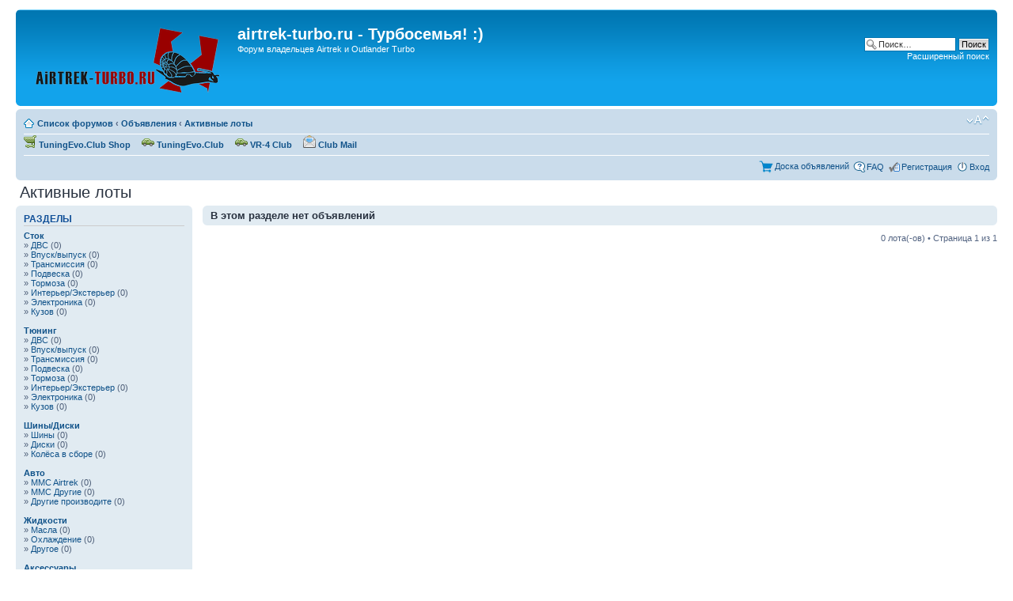

--- FILE ---
content_type: text/html; charset=UTF-8
request_url: https://airtrek-turbo.ru/buysell/index.php?sid=4d1d0c8869d8ca848de2b40fad687afd
body_size: 13385
content:
<!DOCTYPE html PUBLIC "-//W3C//DTD XHTML 1.0 Strict//EN" "http://www.w3.org/TR/xhtml1/DTD/xhtml1-strict.dtd">
<html xmlns="http://www.w3.org/1999/xhtml" dir="ltr" lang="ru-ru" xml:lang="ru-ru">
<head>

<meta http-equiv="content-type" content="text/html; charset=UTF-8" />
<meta http-equiv="content-style-type" content="text/css" />
<meta http-equiv="content-language" content="ru-ru" />
<meta http-equiv="imagetoolbar" content="no" />
<meta name="resource-type" content="document" />
<meta name="distribution" content="global" />
<meta name="keywords" content="" />
<meta name="description" content="" />

<title>airtrek-turbo.ru - Турбосемья! :) &bull; Объявления</title>



<!--
	phpBB style name: prosilver
	Based on style:   prosilver (this is the default phpBB3 style)
	Original author:  Tom Beddard ( http://www.subBlue.com/ )
	Modified by:
-->

<script type="text/javascript">
// <![CDATA[
	var jump_page = 'Введите номер страницы, на которую Вы хотели бы перейти:';
	var on_page = '1';
	var per_page = '';
	var base_url = '';
	var style_cookie = 'phpBBstyle';
	var style_cookie_settings = '; path=/; domain=airtrek-turbo.ru; secure';
	var onload_functions = new Array();
	var onunload_functions = new Array();



	/**
	* Find a member
	*/
	function find_username(url)
	{
		popup(url, 760, 570, '_usersearch');
		return false;
	}

	/**
	* New function for handling multiple calls to window.onload and window.unload by pentapenguin
	*/
	window.onload = function()
	{
		for (var i = 0; i < onload_functions.length; i++)
		{
			eval(onload_functions[i]);
		}
	};

	window.onunload = function()
	{
		for (var i = 0; i < onunload_functions.length; i++)
		{
			eval(onunload_functions[i]);
		}
	};

// ]]>
</script>
<script type="text/javascript" src="../styles/prosilver/template/styleswitcher.js"></script>
<script type="text/javascript" src="../styles/prosilver/template/forum_fn.js"></script>


<link href="../styles/prosilver/theme/print.css" rel="stylesheet" type="text/css" media="print" title="printonly" />
<link href="../style.php?id=1&amp;lang=ru&amp;sid=b111591cb58e6a66b2edf78172ebb0bd" rel="stylesheet" type="text/css" media="screen, projection" />

<link href="../styles/prosilver/theme/normal.css" rel="stylesheet" type="text/css" title="A" />
<link href="../styles/prosilver/theme/medium.css" rel="alternate stylesheet" type="text/css" title="A+" />
<link href="../styles/prosilver/theme/large.css" rel="alternate stylesheet" type="text/css" title="A++" />

<link rel="stylesheet" href="../tracker/addons/css/prettyPhoto.css" type="text/css" />
<link rel="stylesheet" href="../tracker/addons/css/spoiler.css" type="text/css" />

<script src="../tracker/addons/js/jquery-min.js" type="text/javascript"></script>
<script type="text/javascript">
// <![CDATA[
	jQuery.noConflict();

	//Spoiler image width
	//var spoilerMaxW = Math.round(screen.width - (screen.width / 1.5));
	var spoilerMaxW = 200;
	var hidePostImg = false;
	var hideSigImg = false;
	var openInNewWindow = 'Открыть в новом окне, в полном размере';
	var bannedImageHosts = 'Изображения с данного хостинга запрещены!';
	var hiddenText = 'Скрытый текст';
	var spoilerClose = 'Закрыть';
	var banned_image_hosts = false;//banned image hosts
	var open_type = 0;
// ]]>
</script>
<script src="../tracker/addons/js/jquery.prettyPhoto.js" type="text/javascript"></script>
<script src="../tracker/addons/js/spoiler.js" type="text/javascript"></script>

<script type="text/javascript">
// <![CDATA[
jQuery(document).ready(
	function($)
	{
		$("a[rel^='prettyPhoto']").prettyPhoto({'modal': false, 'show_title': false, 'social_tools': false});
	}
);
// ]]>
</script>


  <script type="text/javascript">
  // <![CDATA[
    if (typeof jQuery == 'undefined') {
      document.write('<scr' + 'ipt src="//ajax.googleapis.com/ajax/libs/jquery/1.11.0/jquery.min.js"></scr' + 'ipt>');
    }
  // ]]>
  </script>

  
  	<link rel="alternate" type="application/rss+xml" title="airtrek-turbo.ru - Турбосемья! :)" href="https://airtrek-turbo.ru/buysell/feeds.php" />
  
</head>

<body id="phpbb" class="section-index ltr">


<div id="main-block">


<div id="wrap">
	<a id="top" name="top" accesskey="t"></a>
	<div id="page-header">
		<div class="headerbar">
			<div class="inner"><span class="corners-top"><span></span></span>

			<div id="site-description">
				<a href="../index.php?sid=b111591cb58e6a66b2edf78172ebb0bd" title="Список форумов" id="logo"><img src="../styles/prosilver/imageset/TURBO_1.png" width="252" height="100" alt="" title="" /></a>
				<h1>airtrek-turbo.ru - Турбосемья! :)</h1>
				<p>Форум владельцев Airtrek и Outlander Turbo</p>
				<p class="skiplink"><a href="#start_here">Пропустить</a></p>
			</div>

		
			<div id="search-box">
				<form action="../search.php?sid=b111591cb58e6a66b2edf78172ebb0bd" method="get" id="search">
				<fieldset>
					<input name="keywords" id="keywords" type="text" maxlength="128" title="Ключевые слова" class="inputbox search" value="Поиск…" onclick="if(this.value=='Поиск…')this.value='';" onblur="if(this.value=='')this.value='Поиск…';" />
					<input class="button2" value="Поиск" type="submit" /><br />
					<a href="../search.php?sid=b111591cb58e6a66b2edf78172ebb0bd" title="Параметры расширенного поиска">Расширенный поиск</a> <input type="hidden" name="sid" value="b111591cb58e6a66b2edf78172ebb0bd" />

				</fieldset>
				</form>
			</div>
		

			<span class="corners-bottom"><span></span></span></div>
		</div>

		<div class="navbar">
			<div class="inner"><span class="corners-top"><span></span></span>

			<ul class="linklist navlinks">
				<li class="icon-home"><a href="../index.php?sid=b111591cb58e6a66b2edf78172ebb0bd" accesskey="h">Список форумов</a>  <strong>&#8249;</strong> <a href="../buysell/index.php?sid=b111591cb58e6a66b2edf78172ebb0bd">Объявления</a> <strong>&#8249;</strong> <a href="../buysell/index.php?sid=b111591cb58e6a66b2edf78172ebb0bd">Активные лоты</a></li>

				<li class="rightside"><a href="#" onclick="fontsizeup(); return false;" onkeypress="return fontsizeup(event);" class="fontsize" title="Изменить размер шрифта">Изменить размер шрифта</a></li>

				
			</ul>
        <!-- Extra Navbar Menu Mod by phpbb3world.com -->
            <ul class="linklist navlinks">
			
			<li><a href="http://tuningevo.club/shop/index" title="TuningEvo.Club Shop"><img src="https://airtrek-turbo.ru/adm/images/imagemenu/cart.png" alt="https://airtrek-turbo.ru/adm/images/imagemenu/cart.png" /> TuningEvo.Club Shop</a>&nbsp; &nbsp;</li>
			
			<li><a href="http://tuningevo.club/newforum/" title="TuningEvo.Club"><img src="https://airtrek-turbo.ru/adm/images/imagemenu/car.png" alt="https://airtrek-turbo.ru/adm/images/imagemenu/car.png" /> TuningEvo.Club</a>&nbsp; &nbsp;</li>
			
			<li><a href="http://www.vr-4.ru/forum/index.php" title="VR-4 Club"><img src="https://airtrek-turbo.ru/adm/images/imagemenu/car.png" alt="https://airtrek-turbo.ru/adm/images/imagemenu/car.png" /> VR-4 Club</a>&nbsp; &nbsp;</li>
			
			<li><a href="https://mail.airtrek-turbo.ru/" title="Club Mail"><img src="https://airtrek-turbo.ru/adm/images/imagemenu/email_open_image.png" alt="https://airtrek-turbo.ru/adm/images/imagemenu/email_open_image.png" /> Club Mail</a>&nbsp; &nbsp;</li>
			 	
			</ul>	
        <!-- End Extra Navbar Menu Mod by phpbb3world.com -->

			<ul class="linklist rightside">
				<li><img src="../styles/prosilver/theme/images/cart.png" style="vertical-align:middle;" /><a href="../buysell/index.php?sid=b111591cb58e6a66b2edf78172ebb0bd" title="Доска объявлений">Доска объявлений</a></li>
				<li class="icon-faq"><a href="../faq.php?sid=b111591cb58e6a66b2edf78172ebb0bd" title="Часто задаваемые вопросы">FAQ</a></li>
				<li class="icon-register"><a href="../ucp.php?mode=register&amp;sid=b111591cb58e6a66b2edf78172ebb0bd">Регистрация</a></li>
					<li class="icon-logout"><a href="../ucp.php?mode=login&amp;sid=b111591cb58e6a66b2edf78172ebb0bd" title="Вход" accesskey="x" onmouseover="delay1 = setTimeout('document.getElementById(\'quick-login\').style.zIndex=\'2\'', 500);" onmouseout="clearTimeout(delay1)">Вход</a></li>
				
			</ul>

			<span class="corners-bottom"><span></span></span></div>
		</div>

	</div>
	
	
	<form method="post" action="../ucp.php?mode=login&amp;sid=b111591cb58e6a66b2edf78172ebb0bd" id="quick-login">
		<fieldset>
			Имя пользователя:<br />
			<input type="text" name="username" size="10" class="inputbox" title="Имя пользователя" /><br />
			Пароль:<br />
			<input type="password" name="password" size="10" class="inputbox" title="Пароль" style="margin-bottom: 7px" /><br />
			
				<label>Запомнить меня <input type="checkbox" name="autologin" /></label><br />
			
			<input type="button" value="Отмена" class="button2" onclick="document.getElementById('quick-login').style.zIndex='-2';" />
			<input type="submit" name="login" value="Вход" class="button2" />
			<input type="hidden" name="redirect" value="../buysell/index.php?sid=b111591cb58e6a66b2edf78172ebb0bd" />

		</fieldset>
	</form>
	

	<a name="start_here"></a>
	<div id="page-body">
		

  <h2 id="classifieds_title" style="float: left;">Активные лоты</h2>

  
	
	<div class="clear"></div>

	<div id="ad_list">
  	
		  <div class="panel bg2">
				<div class="inner"><span class="corners-top"><span></span></span>
				<strong style="font-size:13px;">В этом разделе нет объявлений</strong>
				<span class="corners-bottom"><span></span></span></div>
			</div>
		

		<ul class="linklist">
		  <li class="rightside pagination">0 лота(-ов) &bull; Страница <strong>1</strong> из <strong>1</strong></li>
		</ul>
		
		
		
		<div class="clear" style="height: 5px;"></div>

		
	</div>

	<div id="classifieds_sidebar">
	
		<div class="panel bg2">
			<div class="inner"><span class="corners-top"><span></span></span>
				<h3>Разделы</h3>
				<ul class="topiclist">
					<li class="header"><strong><a href="javascript:void(0)">Сток</a></strong></li><li class="header">» <a href="../buysell/index.php?mode=cat&amp;id=12&amp;sid=b111591cb58e6a66b2edf78172ebb0bd">ДВС</a> (0)</li><li class="header">» <a href="../buysell/index.php?mode=cat&amp;id=13&amp;sid=b111591cb58e6a66b2edf78172ebb0bd">Впуск/выпуск</a> (0)</li><li class="header">» <a href="../buysell/index.php?mode=cat&amp;id=14&amp;sid=b111591cb58e6a66b2edf78172ebb0bd">Трансмиссия</a> (0)</li><li class="header">» <a href="../buysell/index.php?mode=cat&amp;id=15&amp;sid=b111591cb58e6a66b2edf78172ebb0bd">Подвеска</a> (0)</li><li class="header">» <a href="../buysell/index.php?mode=cat&amp;id=35&amp;sid=b111591cb58e6a66b2edf78172ebb0bd">Тормоза</a> (0)</li><li class="header">» <a href="../buysell/index.php?mode=cat&amp;id=16&amp;sid=b111591cb58e6a66b2edf78172ebb0bd">Интерьер/Экстерьер</a> (0)</li><li class="header">» <a href="../buysell/index.php?mode=cat&amp;id=4&amp;sid=b111591cb58e6a66b2edf78172ebb0bd">Электроника</a> (0)</li><li class="header">» <a href="../buysell/index.php?mode=cat&amp;id=17&amp;sid=b111591cb58e6a66b2edf78172ebb0bd">Кузов</a> (0)</li><br /><li class="header"><strong><a href="javascript:void(0)">Тюнинг</a></strong></li><li class="header">» <a href="../buysell/index.php?mode=cat&amp;id=10&amp;sid=b111591cb58e6a66b2edf78172ebb0bd">ДВС</a> (0)</li><li class="header">» <a href="../buysell/index.php?mode=cat&amp;id=11&amp;sid=b111591cb58e6a66b2edf78172ebb0bd">Впуск/выпуск</a> (0)</li><li class="header">» <a href="../buysell/index.php?mode=cat&amp;id=18&amp;sid=b111591cb58e6a66b2edf78172ebb0bd">Трансмиссия</a> (0)</li><li class="header">» <a href="../buysell/index.php?mode=cat&amp;id=19&amp;sid=b111591cb58e6a66b2edf78172ebb0bd">Подвеска</a> (0)</li><li class="header">» <a href="../buysell/index.php?mode=cat&amp;id=36&amp;sid=b111591cb58e6a66b2edf78172ebb0bd">Тормоза</a> (0)</li><li class="header">» <a href="../buysell/index.php?mode=cat&amp;id=20&amp;sid=b111591cb58e6a66b2edf78172ebb0bd">Интерьер/Экстерьер</a> (0)</li><li class="header">» <a href="../buysell/index.php?mode=cat&amp;id=22&amp;sid=b111591cb58e6a66b2edf78172ebb0bd">Электроника</a> (0)</li><li class="header">» <a href="../buysell/index.php?mode=cat&amp;id=21&amp;sid=b111591cb58e6a66b2edf78172ebb0bd">Кузов</a> (0)</li><br /><li class="header"><strong><a href="javascript:void(0)">Шины/Диски</a></strong></li><li class="header">» <a href="../buysell/index.php?mode=cat&amp;id=23&amp;sid=b111591cb58e6a66b2edf78172ebb0bd">Шины</a> (0)</li><li class="header">» <a href="../buysell/index.php?mode=cat&amp;id=24&amp;sid=b111591cb58e6a66b2edf78172ebb0bd">Диски</a> (0)</li><li class="header">» <a href="../buysell/index.php?mode=cat&amp;id=25&amp;sid=b111591cb58e6a66b2edf78172ebb0bd">Колёса в сборе</a> (0)</li><br /><li class="header"><strong><a href="javascript:void(0)">Авто</a></strong></li><li class="header">» <a href="../buysell/index.php?mode=cat&amp;id=26&amp;sid=b111591cb58e6a66b2edf78172ebb0bd">MMC Airtrek</a> (0)</li><li class="header">» <a href="../buysell/index.php?mode=cat&amp;id=27&amp;sid=b111591cb58e6a66b2edf78172ebb0bd">MMC Другие</a> (0)</li><li class="header">» <a href="../buysell/index.php?mode=cat&amp;id=28&amp;sid=b111591cb58e6a66b2edf78172ebb0bd">Другие производите</a> (0)</li><br /><li class="header"><strong><a href="javascript:void(0)">Жидкости</a></strong></li><li class="header">» <a href="../buysell/index.php?mode=cat&amp;id=30&amp;sid=b111591cb58e6a66b2edf78172ebb0bd">Масла</a> (0)</li><li class="header">» <a href="../buysell/index.php?mode=cat&amp;id=31&amp;sid=b111591cb58e6a66b2edf78172ebb0bd">Охлаждение</a> (0)</li><li class="header">» <a href="../buysell/index.php?mode=cat&amp;id=32&amp;sid=b111591cb58e6a66b2edf78172ebb0bd">Другое</a> (0)</li><br /><li class="header"><strong><a href="javascript:void(0)">Аксессуары</a></strong></li><li class="header">» <a href="../buysell/index.php?mode=cat&amp;id=34&amp;sid=b111591cb58e6a66b2edf78172ebb0bd">Клубная символика</a> (0)</li><li class="header">» <a href="../buysell/index.php?mode=cat&amp;id=5&amp;sid=b111591cb58e6a66b2edf78172ebb0bd">Другое</a> (0)</li>
				</ul>
    	<span class="corners-bottom"><span></span></span></div>
		</div>
		
    

    <div class="panel bg2" id="classifieds_search">
			<div class="inner"><span class="corners-top"><span></span></span>
			  <h3>Поиск</h3>
			  
			  <form method="post" action="../buysell/index.php?mode=search&amp;sid=b111591cb58e6a66b2edf78172ebb0bd">
			  
					<input name="stext" type="text" class="inputbox search_input" value="" style="font-size: 11px;" />
					
					<select name="scategory" class="search_input" style="font-size: 11px;">
         		<option value="" selected="selected">выбрать раздел..</option>
   					
							<option value="1" class="is_parent" disabled="disabled">Сток</option>
						
							<option value="12">ДВС</option>
						
							<option value="13">Впуск/выпуск</option>
						
							<option value="14">Трансмиссия</option>
						
							<option value="15">Подвеска</option>
						
							<option value="35">Тормоза</option>
						
							<option value="16">Интерьер/Экстерьер</option>
						
							<option value="4">Электроника</option>
						
							<option value="17">Кузов</option>
						
							<option value="9" class="is_parent" disabled="disabled">Тюнинг</option>
						
							<option value="10">ДВС</option>
						
							<option value="11">Впуск/выпуск</option>
						
							<option value="18">Трансмиссия</option>
						
							<option value="19">Подвеска</option>
						
							<option value="36">Тормоза</option>
						
							<option value="20">Интерьер/Экстерьер</option>
						
							<option value="22">Электроника</option>
						
							<option value="21">Кузов</option>
						
							<option value="2" class="is_parent" disabled="disabled">Шины/Диски</option>
						
							<option value="23">Шины</option>
						
							<option value="24">Диски</option>
						
							<option value="25">Колёса в сборе</option>
						
							<option value="3" class="is_parent" disabled="disabled">Авто</option>
						
							<option value="26">MMC Airtrek</option>
						
							<option value="27">MMC Другие</option>
						
							<option value="28">Другие производите</option>
						
							<option value="29" class="is_parent" disabled="disabled">Жидкости</option>
						
							<option value="30">Масла</option>
						
							<option value="31">Охлаждение</option>
						
							<option value="32">Другое</option>
						
							<option value="33" class="is_parent" disabled="disabled">Аксессуары</option>
						
							<option value="34">Клубная символика</option>
						
							<option value="5">Другое</option>
						
					</select>
					
					
  					<select name="slocation" class="search_input"  style="font-size: 11px;">
    					<option value="" selected="selected">выбрать месторасположение..</option>
  					  
      				  <option value="4">Абаза</option>
      				
      				  <option value="5">Абакан</option>
      				
      				  <option value="6">Абдулино</option>
      				
      				  <option value="7">Абинск</option>
      				
      				  <option value="8">Агидель</option>
      				
      				  <option value="9">Агрыз</option>
      				
      				  <option value="10">Адыгейск</option>
      				
      				  <option value="11">Азнакаево</option>
      				
      				  <option value="12">Азов</option>
      				
      				  <option value="13">Ак-Довурак</option>
      				
      				  <option value="14">Аксай</option>
      				
      				  <option value="15">Алагир</option>
      				
      				  <option value="16">Алапаевск</option>
      				
      				  <option value="17">Алатырь</option>
      				
      				  <option value="18">Алдан</option>
      				
      				  <option value="19">Алейск</option>
      				
      				  <option value="20">Александров</option>
      				
      				  <option value="21">Александровск</option>
      				
      				  <option value="22">Александровск-Сахалинский</option>
      				
      				  <option value="23">Алексеевка</option>
      				
      				  <option value="24">Алексин</option>
      				
      				  <option value="25">Алзамай</option>
      				
      				  <option value="26">Альметьевск</option>
      				
      				  <option value="27">Амурск</option>
      				
      				  <option value="28">Анадырь</option>
      				
      				  <option value="29">Анапа</option>
      				
      				  <option value="30">Ангарск</option>
      				
      				  <option value="31">Андреаполь</option>
      				
      				  <option value="32">Анжеро-Судженск</option>
      				
      				  <option value="33">Анива</option>
      				
      				  <option value="34">Апатиты</option>
      				
      				  <option value="35">Апрелевка</option>
      				
      				  <option value="36">Апшеронск</option>
      				
      				  <option value="37">Арамиль</option>
      				
      				  <option value="38">Аргун</option>
      				
      				  <option value="39">Ардатов</option>
      				
      				  <option value="40">Ардон</option>
      				
      				  <option value="41">Арзамас</option>
      				
      				  <option value="42">Аркадак</option>
      				
      				  <option value="43">Армавир</option>
      				
      				  <option value="44">Арсеньев</option>
      				
      				  <option value="45">Арск</option>
      				
      				  <option value="46">Артём</option>
      				
      				  <option value="47">Артёмовск</option>
      				
      				  <option value="48">Артёмовский</option>
      				
      				  <option value="49">Архангельск</option>
      				
      				  <option value="50">Асбест</option>
      				
      				  <option value="51">Асино</option>
      				
      				  <option value="52">Астрахань</option>
      				
      				  <option value="53">Аткарск</option>
      				
      				  <option value="54">Ахтубинск</option>
      				
      				  <option value="55">Ачинск</option>
      				
      				  <option value="56">Аша</option>
      				
      				  <option value="57">Бабаево</option>
      				
      				  <option value="58">Бабушкин</option>
      				
      				  <option value="59">Бавлы</option>
      				
      				  <option value="60">Багратионовск</option>
      				
      				  <option value="61">Байкальск</option>
      				
      				  <option value="62">Баймак</option>
      				
      				  <option value="63">Бакал</option>
      				
      				  <option value="64">Баксан</option>
      				
      				  <option value="65">Балабаново</option>
      				
      				  <option value="66">Балаково</option>
      				
      				  <option value="67">Балахна</option>
      				
      				  <option value="68">Балашиха</option>
      				
      				  <option value="69">Балашов</option>
      				
      				  <option value="70">Балей</option>
      				
      				  <option value="71">Балтийск</option>
      				
      				  <option value="72">Барабинск</option>
      				
      				  <option value="73">Барнаул</option>
      				
      				  <option value="74">Барыш</option>
      				
      				  <option value="75">Батайск</option>
      				
      				  <option value="76">Бежецк</option>
      				
      				  <option value="77">Белая Калитва</option>
      				
      				  <option value="78">Белая Холуница</option>
      				
      				  <option value="79">Белгород</option>
      				
      				  <option value="80">Белебей</option>
      				
      				  <option value="82">Белинский</option>
      				
      				  <option value="83">Белово</option>
      				
      				  <option value="84">Белогорск</option>
      				
      				  <option value="85">Белозерск</option>
      				
      				  <option value="86">Белокуриха</option>
      				
      				  <option value="87">Беломорск</option>
      				
      				  <option value="88">Белорецк</option>
      				
      				  <option value="89">Белореченск</option>
      				
      				  <option value="90">Белоусово</option>
      				
      				  <option value="91">Белоярский</option>
      				
      				  <option value="92">Белый</option>
      				
      				  <option value="81">Белёв</option>
      				
      				  <option value="93">Бердск</option>
      				
      				  <option value="94">Березники</option>
      				
      				  <option value="95">Берёзовский</option>
      				
      				  <option value="96">Берёзовский</option>
      				
      				  <option value="97">Беслан</option>
      				
      				  <option value="98">Бийск</option>
      				
      				  <option value="99">Бикин</option>
      				
      				  <option value="100">Билибино</option>
      				
      				  <option value="101">Биробиджан</option>
      				
      				  <option value="102">Бирск</option>
      				
      				  <option value="103">Бирюсинск</option>
      				
      				  <option value="104">Бирюч</option>
      				
      				  <option value="105">Благовещенск</option>
      				
      				  <option value="107">Благодарный</option>
      				
      				  <option value="108">Бобров</option>
      				
      				  <option value="109">Богданович</option>
      				
      				  <option value="110">Богородицк</option>
      				
      				  <option value="111">Богородск</option>
      				
      				  <option value="112">Боготол</option>
      				
      				  <option value="113">Богучар</option>
      				
      				  <option value="114">Бодайбо</option>
      				
      				  <option value="115">Бокситогорск</option>
      				
      				  <option value="116">Болгар</option>
      				
      				  <option value="117">Бологое</option>
      				
      				  <option value="118">Болотное</option>
      				
      				  <option value="119">Болохово</option>
      				
      				  <option value="120">Болхов</option>
      				
      				  <option value="121">Большой Камень</option>
      				
      				  <option value="122">Бор</option>
      				
      				  <option value="123">Борзя</option>
      				
      				  <option value="124">Борисоглебск</option>
      				
      				  <option value="125">Боровичи</option>
      				
      				  <option value="126">Боровск</option>
      				
      				  <option value="127">Бородино</option>
      				
      				  <option value="128">Братск</option>
      				
      				  <option value="129">Бронницы</option>
      				
      				  <option value="130">Брянск</option>
      				
      				  <option value="131">Бугульма</option>
      				
      				  <option value="132">Бугуруслан</option>
      				
      				  <option value="133">Будённовск</option>
      				
      				  <option value="134">Бузулук</option>
      				
      				  <option value="135">Буинск</option>
      				
      				  <option value="136">Буй</option>
      				
      				  <option value="137">Буйнакск</option>
      				
      				  <option value="138">Бутурлиновка</option>
      				
      				  <option value="139">Валдай</option>
      				
      				  <option value="140">Валуйки</option>
      				
      				  <option value="141">Велиж</option>
      				
      				  <option value="142">Великие Луки</option>
      				
      				  <option value="143">Великий Новгород</option>
      				
      				  <option value="144">Великий Устюг</option>
      				
      				  <option value="145">Вельск</option>
      				
      				  <option value="146">Венёв</option>
      				
      				  <option value="147">Верещагино</option>
      				
      				  <option value="148">Верея</option>
      				
      				  <option value="149">Верхнеуральск</option>
      				
      				  <option value="150">Верхний Тагил</option>
      				
      				  <option value="151">Верхний Уфалей</option>
      				
      				  <option value="152">Верхняя Пышма</option>
      				
      				  <option value="153">Верхняя Салда</option>
      				
      				  <option value="154">Верхняя Тура</option>
      				
      				  <option value="155">Верхотурье</option>
      				
      				  <option value="156">Верхоянск</option>
      				
      				  <option value="157">Весьегонск</option>
      				
      				  <option value="158">Ветлуга</option>
      				
      				  <option value="159">Видное</option>
      				
      				  <option value="160">Вилюйск</option>
      				
      				  <option value="161">Вилючинск</option>
      				
      				  <option value="162">Вихоревка</option>
      				
      				  <option value="163">Вичуга</option>
      				
      				  <option value="164">Владивосток</option>
      				
      				  <option value="165">Владикавказ</option>
      				
      				  <option value="166">Владимир</option>
      				
      				  <option value="167">Волгоград</option>
      				
      				  <option value="168">Волгодонск</option>
      				
      				  <option value="169">Волгореченск</option>
      				
      				  <option value="170">Волжск</option>
      				
      				  <option value="171">Волжский</option>
      				
      				  <option value="172">Вологда</option>
      				
      				  <option value="173">Володарск</option>
      				
      				  <option value="174">Волоколамск</option>
      				
      				  <option value="175">Волосово</option>
      				
      				  <option value="176">Волхов</option>
      				
      				  <option value="177">Волчанск</option>
      				
      				  <option value="178">Вольск</option>
      				
      				  <option value="179">Воркута</option>
      				
      				  <option value="180">Воронеж</option>
      				
      				  <option value="181">Ворсма</option>
      				
      				  <option value="182">Воскресенск</option>
      				
      				  <option value="183">Воткинск</option>
      				
      				  <option value="184">Всеволожск</option>
      				
      				  <option value="185">Вуктыл</option>
      				
      				  <option value="186">Выборг</option>
      				
      				  <option value="187">Выкса</option>
      				
      				  <option value="188">Высоковск</option>
      				
      				  <option value="189">Высоцк</option>
      				
      				  <option value="190">Вытегра</option>
      				
      				  <option value="191">Вышний Волочёк</option>
      				
      				  <option value="192">Вяземский</option>
      				
      				  <option value="193">Вязники</option>
      				
      				  <option value="194">Вязьма</option>
      				
      				  <option value="195">Вятские Поляны</option>
      				
      				  <option value="196">Гаврилов Посад</option>
      				
      				  <option value="197">Гаврилов-Ям</option>
      				
      				  <option value="198">Гагарин</option>
      				
      				  <option value="199">Гаджиево</option>
      				
      				  <option value="200">Гай</option>
      				
      				  <option value="201">Галич</option>
      				
      				  <option value="202">Гатчина</option>
      				
      				  <option value="203">Гвардейск</option>
      				
      				  <option value="204">Гдов</option>
      				
      				  <option value="205">Геленджик</option>
      				
      				  <option value="206">Георгиевск</option>
      				
      				  <option value="207">Глазов</option>
      				
      				  <option value="208">Голицыно</option>
      				
      				  <option value="209">Горбатов</option>
      				
      				  <option value="210">Горно-Алтайск</option>
      				
      				  <option value="211">Горнозаводск</option>
      				
      				  <option value="212">Горняк</option>
      				
      				  <option value="213">Городец</option>
      				
      				  <option value="214">Городище</option>
      				
      				  <option value="215">Городовиковск</option>
      				
      				  <option value="216">Гороховец</option>
      				
      				  <option value="217">Горячий Ключ</option>
      				
      				  <option value="218">Грайворон</option>
      				
      				  <option value="219">Гремячинск</option>
      				
      				  <option value="220">Грозный</option>
      				
      				  <option value="221">Грязи</option>
      				
      				  <option value="222">Грязовец</option>
      				
      				  <option value="223">Губаха</option>
      				
      				  <option value="224">Губкин</option>
      				
      				  <option value="225">Губкинский</option>
      				
      				  <option value="226">Гудермес</option>
      				
      				  <option value="227">Гуково</option>
      				
      				  <option value="228">Гулькевичи</option>
      				
      				  <option value="229">Гурьевск</option>
      				
      				  <option value="230">Гурьевск</option>
      				
      				  <option value="231">Гусев</option>
      				
      				  <option value="232">Гусиноозёрск</option>
      				
      				  <option value="233">Гусь-Хрустальный</option>
      				
      				  <option value="234">Давлеканово</option>
      				
      				  <option value="235">Дагестанские Огни</option>
      				
      				  <option value="236">Далматово</option>
      				
      				  <option value="237">Дальнегорск</option>
      				
      				  <option value="238">Дальнереченск</option>
      				
      				  <option value="239">Данилов</option>
      				
      				  <option value="240">Данков</option>
      				
      				  <option value="241">Дегтярск</option>
      				
      				  <option value="242">Дедовск</option>
      				
      				  <option value="243">Демидов</option>
      				
      				  <option value="244">Дербент</option>
      				
      				  <option value="245">Десногорск</option>
      				
      				  <option value="246">Дзержинск</option>
      				
      				  <option value="247">Дзержинский</option>
      				
      				  <option value="248">Дивногорск</option>
      				
      				  <option value="249">Дигора</option>
      				
      				  <option value="250">Димитровград</option>
      				
      				  <option value="251">Дмитриев</option>
      				
      				  <option value="252">Дмитров</option>
      				
      				  <option value="253">Дмитровск</option>
      				
      				  <option value="254">Дно</option>
      				
      				  <option value="255">Добрянка</option>
      				
      				  <option value="256">Долгопрудный</option>
      				
      				  <option value="257">Долинск</option>
      				
      				  <option value="258">Домодедово</option>
      				
      				  <option value="259">Донецк</option>
      				
      				  <option value="260">Донской</option>
      				
      				  <option value="261">Дорогобуж</option>
      				
      				  <option value="262">Дрезна</option>
      				
      				  <option value="263">Дубна</option>
      				
      				  <option value="264">Дубовка</option>
      				
      				  <option value="265">Дудинка</option>
      				
      				  <option value="266">Духовщина</option>
      				
      				  <option value="267">Дюртюли</option>
      				
      				  <option value="268">Дятьково</option>
      				
      				  <option value="269">Егорьевск</option>
      				
      				  <option value="270">Ейск</option>
      				
      				  <option value="271">Екатеринбург</option>
      				
      				  <option value="272">Елабуга</option>
      				
      				  <option value="273">Елец</option>
      				
      				  <option value="274">Елизово</option>
      				
      				  <option value="275">Ельня</option>
      				
      				  <option value="276">Еманжелинск</option>
      				
      				  <option value="277">Емва</option>
      				
      				  <option value="278">Енисейск</option>
      				
      				  <option value="279">Ермолино</option>
      				
      				  <option value="280">Ершов</option>
      				
      				  <option value="281">Ессентуки</option>
      				
      				  <option value="282">Ефремов</option>
      				
      				  <option value="283">Железноводск</option>
      				
      				  <option value="284">Железногорск</option>
      				
      				  <option value="285">Железногорск</option>
      				
      				  <option value="286">Железногорск-Илимский</option>
      				
      				  <option value="287">Железнодорожный</option>
      				
      				  <option value="288">Жердевка</option>
      				
      				  <option value="289">Жигулёвск</option>
      				
      				  <option value="290">Жиздра</option>
      				
      				  <option value="291">Жирновск</option>
      				
      				  <option value="292">Жуков</option>
      				
      				  <option value="293">Жуковка</option>
      				
      				  <option value="294">Жуковский</option>
      				
      				  <option value="295">Завитинск</option>
      				
      				  <option value="296">Заводоуковск</option>
      				
      				  <option value="297">Заволжск</option>
      				
      				  <option value="298">Заволжье</option>
      				
      				  <option value="299">Задонск</option>
      				
      				  <option value="300">Заинск</option>
      				
      				  <option value="301">Закаменск</option>
      				
      				  <option value="302">Заозёрный</option>
      				
      				  <option value="303">Заозёрск</option>
      				
      				  <option value="304">Западная Двина</option>
      				
      				  <option value="305">Заполярный</option>
      				
      				  <option value="306">Зарайск</option>
      				
      				  <option value="307">Заречный</option>
      				
      				  <option value="308">Заречный</option>
      				
      				  <option value="309">Заринск</option>
      				
      				  <option value="310">Звенигово</option>
      				
      				  <option value="311">Звенигород</option>
      				
      				  <option value="312">Зверево</option>
      				
      				  <option value="313">Зеленогорск</option>
      				
      				  <option value="314">Зеленогорск</option>
      				
      				  <option value="315">Зеленоградск</option>
      				
      				  <option value="316">Зеленодольск</option>
      				
      				  <option value="317">Зеленокумск</option>
      				
      				  <option value="318">Зерноград</option>
      				
      				  <option value="319">Зея</option>
      				
      				  <option value="320">Зима</option>
      				
      				  <option value="321">Златоуст</option>
      				
      				  <option value="322">Злынка</option>
      				
      				  <option value="323">Змеиногорск</option>
      				
      				  <option value="324">Знаменск</option>
      				
      				  <option value="325">Зубцов</option>
      				
      				  <option value="326">Зуевка</option>
      				
      				  <option value="327">Ивангород</option>
      				
      				  <option value="328">Иваново</option>
      				
      				  <option value="329">Ивантеевка</option>
      				
      				  <option value="330">Ивдель</option>
      				
      				  <option value="331">Игарка</option>
      				
      				  <option value="332">Ижевск</option>
      				
      				  <option value="333">Избербаш</option>
      				
      				  <option value="334">Изобильный</option>
      				
      				  <option value="335">Иланский</option>
      				
      				  <option value="336">Инза</option>
      				
      				  <option value="337">Инсар</option>
      				
      				  <option value="338">Инта</option>
      				
      				  <option value="339">Ипатово</option>
      				
      				  <option value="340">Ирбит</option>
      				
      				  <option value="341">Иркутск</option>
      				
      				  <option value="342">Исилькуль</option>
      				
      				  <option value="343">Искитим</option>
      				
      				  <option value="344">Истра</option>
      				
      				  <option value="345">Ишим</option>
      				
      				  <option value="346">Ишимбай</option>
      				
      				  <option value="347">Йошкар-Ола</option>
      				
      				  <option value="348">Кадников</option>
      				
      				  <option value="349">Казань</option>
      				
      				  <option value="350">Калач</option>
      				
      				  <option value="351">Калач-на-Дону</option>
      				
      				  <option value="352">Калачинск</option>
      				
      				  <option value="353">Калининград</option>
      				
      				  <option value="354">Калининск</option>
      				
      				  <option value="355">Калтан</option>
      				
      				  <option value="356">Калуга</option>
      				
      				  <option value="357">Калязин</option>
      				
      				  <option value="358">Камбарка</option>
      				
      				  <option value="359">Каменка</option>
      				
      				  <option value="360">Каменногорск</option>
      				
      				  <option value="361">Каменск-Уральский</option>
      				
      				  <option value="362">Каменск-Шахтинский</option>
      				
      				  <option value="363">Камень-на-Оби</option>
      				
      				  <option value="364">Камешково</option>
      				
      				  <option value="365">Камызяк</option>
      				
      				  <option value="366">Камышин</option>
      				
      				  <option value="367">Камышлов</option>
      				
      				  <option value="368">Канаш</option>
      				
      				  <option value="369">Кандалакша</option>
      				
      				  <option value="370">Канск</option>
      				
      				  <option value="371">Карабаново</option>
      				
      				  <option value="372">Карабаш</option>
      				
      				  <option value="373">Карабулак</option>
      				
      				  <option value="374">Карасук</option>
      				
      				  <option value="375">Карачаевск</option>
      				
      				  <option value="376">Карачев</option>
      				
      				  <option value="377">Каргат</option>
      				
      				  <option value="378">Каргополь</option>
      				
      				  <option value="379">Карпинск</option>
      				
      				  <option value="380">Карталы</option>
      				
      				  <option value="381">Касимов</option>
      				
      				  <option value="382">Касли</option>
      				
      				  <option value="383">Каспийск</option>
      				
      				  <option value="384">Катав-Ивановск</option>
      				
      				  <option value="385">Катайск</option>
      				
      				  <option value="386">Качканар</option>
      				
      				  <option value="387">Кашин</option>
      				
      				  <option value="388">Кашира</option>
      				
      				  <option value="389">Кедровый</option>
      				
      				  <option value="390">Кемерово</option>
      				
      				  <option value="391">Кемь</option>
      				
      				  <option value="392">Кизел</option>
      				
      				  <option value="393">Кизилюрт</option>
      				
      				  <option value="394">Кизляр</option>
      				
      				  <option value="395">Кимовск</option>
      				
      				  <option value="396">Кимры</option>
      				
      				  <option value="397">Кингисепп</option>
      				
      				  <option value="398">Кинель</option>
      				
      				  <option value="399">Кинешма</option>
      				
      				  <option value="400">Киреевск</option>
      				
      				  <option value="401">Киренск</option>
      				
      				  <option value="402">Киржач</option>
      				
      				  <option value="403">Кириллов</option>
      				
      				  <option value="404">Кириши</option>
      				
      				  <option value="405">Киров</option>
      				
      				  <option value="406">Киров</option>
      				
      				  <option value="407">Кировград</option>
      				
      				  <option value="408">Кирово-Чепецк</option>
      				
      				  <option value="409">Кировск</option>
      				
      				  <option value="410">Кировск</option>
      				
      				  <option value="411">Кирс</option>
      				
      				  <option value="412">Кирсанов</option>
      				
      				  <option value="413">Киселёвск</option>
      				
      				  <option value="414">Кисловодск</option>
      				
      				  <option value="415">Климовск</option>
      				
      				  <option value="416">Клин</option>
      				
      				  <option value="417">Клинцы</option>
      				
      				  <option value="418">Княгинино</option>
      				
      				  <option value="419">Ковдор</option>
      				
      				  <option value="420">Ковров</option>
      				
      				  <option value="421">Ковылкино</option>
      				
      				  <option value="422">Когалым</option>
      				
      				  <option value="423">Кодинск</option>
      				
      				  <option value="424">Козельск</option>
      				
      				  <option value="425">Козловка</option>
      				
      				  <option value="426">Козьмодемьянск</option>
      				
      				  <option value="427">Кола</option>
      				
      				  <option value="428">Кологрив</option>
      				
      				  <option value="429">Коломна</option>
      				
      				  <option value="430">Колпашево</option>
      				
      				  <option value="431">Колпино</option>
      				
      				  <option value="432">Кольчугино</option>
      				
      				  <option value="433">Коммунар</option>
      				
      				  <option value="434">Комсомольск</option>
      				
      				  <option value="435">Комсомольск-на-Амуре</option>
      				
      				  <option value="436">Конаково</option>
      				
      				  <option value="437">Кондопога</option>
      				
      				  <option value="438">Кондрово</option>
      				
      				  <option value="439">Константиновск</option>
      				
      				  <option value="440">Копейск</option>
      				
      				  <option value="441">Кораблино</option>
      				
      				  <option value="442">Кореновск</option>
      				
      				  <option value="443">Коркино</option>
      				
      				  <option value="444">Королёв</option>
      				
      				  <option value="445">Короча</option>
      				
      				  <option value="446">Корсаков</option>
      				
      				  <option value="447">Коряжма</option>
      				
      				  <option value="448">Костерёво</option>
      				
      				  <option value="449">Костомукша</option>
      				
      				  <option value="450">Кострома</option>
      				
      				  <option value="451">Котельники</option>
      				
      				  <option value="452">Котельниково</option>
      				
      				  <option value="453">Котельнич</option>
      				
      				  <option value="454">Котлас</option>
      				
      				  <option value="455">Котово</option>
      				
      				  <option value="456">Котовск</option>
      				
      				  <option value="457">Кохма</option>
      				
      				  <option value="458">Красавино</option>
      				
      				  <option value="459">Красноармейск</option>
      				
      				  <option value="460">Красноармейск</option>
      				
      				  <option value="461">Красновишерск</option>
      				
      				  <option value="462">Красногорск</option>
      				
      				  <option value="463">Краснодар</option>
      				
      				  <option value="464">Красное Село</option>
      				
      				  <option value="465">Краснозаводск</option>
      				
      				  <option value="466">Краснознаменск</option>
      				
      				  <option value="467">Краснознаменск</option>
      				
      				  <option value="468">Краснокаменск</option>
      				
      				  <option value="469">Краснокамск</option>
      				
      				  <option value="470">Краснослободск</option>
      				
      				  <option value="471">Краснослободск</option>
      				
      				  <option value="472">Краснотурьинск</option>
      				
      				  <option value="473">Красноуральск</option>
      				
      				  <option value="474">Красноуфимск</option>
      				
      				  <option value="475">Красноярск</option>
      				
      				  <option value="476">Красный Кут</option>
      				
      				  <option value="477">Красный Сулин</option>
      				
      				  <option value="478">Красный Холм</option>
      				
      				  <option value="479">Кремёнки</option>
      				
      				  <option value="480">Кронштадт</option>
      				
      				  <option value="481">Кропоткин</option>
      				
      				  <option value="482">Крымск</option>
      				
      				  <option value="483">Кстово</option>
      				
      				  <option value="484">Кубинка</option>
      				
      				  <option value="485">Кувандык</option>
      				
      				  <option value="486">Кувшиново</option>
      				
      				  <option value="487">Кудымкар</option>
      				
      				  <option value="488">Кузнецк</option>
      				
      				  <option value="489">Куйбышев</option>
      				
      				  <option value="490">Кулебаки</option>
      				
      				  <option value="491">Кумертау</option>
      				
      				  <option value="492">Кунгур</option>
      				
      				  <option value="493">Купино</option>
      				
      				  <option value="494">Курган</option>
      				
      				  <option value="495">Курганинск</option>
      				
      				  <option value="496">Курильск</option>
      				
      				  <option value="497">Курлово</option>
      				
      				  <option value="498">Куровское</option>
      				
      				  <option value="499">Курск</option>
      				
      				  <option value="500">Куртамыш</option>
      				
      				  <option value="501">Курчатов</option>
      				
      				  <option value="502">Куса</option>
      				
      				  <option value="503">Кушва</option>
      				
      				  <option value="504">Кызыл</option>
      				
      				  <option value="505">Кыштым</option>
      				
      				  <option value="506">Кяхта</option>
      				
      				  <option value="507">Лабинск</option>
      				
      				  <option value="508">Лабытнанги</option>
      				
      				  <option value="509">Лагань</option>
      				
      				  <option value="510">Ладушкин</option>
      				
      				  <option value="511">Лаишево</option>
      				
      				  <option value="512">Лакинск</option>
      				
      				  <option value="513">Лангепас</option>
      				
      				  <option value="514">Лахденпохья</option>
      				
      				  <option value="515">Лебедянь</option>
      				
      				  <option value="516">Лениногорск</option>
      				
      				  <option value="517">Ленинск</option>
      				
      				  <option value="518">Ленинск-Кузнецкий</option>
      				
      				  <option value="519">Ленск</option>
      				
      				  <option value="520">Лермонтов</option>
      				
      				  <option value="521">Лесной</option>
      				
      				  <option value="522">Лесозаводск</option>
      				
      				  <option value="523">Лесосибирск</option>
      				
      				  <option value="524">Ливны</option>
      				
      				  <option value="525">Ликино-Дулёво</option>
      				
      				  <option value="526">Липецк</option>
      				
      				  <option value="527">Липки</option>
      				
      				  <option value="528">Лиски</option>
      				
      				  <option value="529">Лихославль</option>
      				
      				  <option value="530">Лобня</option>
      				
      				  <option value="531">Лодейное Поле</option>
      				
      				  <option value="532">Ломоносов</option>
      				
      				  <option value="533">Лосино-Петровский</option>
      				
      				  <option value="534">Луга</option>
      				
      				  <option value="535">Луза</option>
      				
      				  <option value="536">Лукоянов</option>
      				
      				  <option value="537">Луховицы</option>
      				
      				  <option value="538">Лысково</option>
      				
      				  <option value="539">Лысьва</option>
      				
      				  <option value="540">Лыткарино</option>
      				
      				  <option value="541">Льгов</option>
      				
      				  <option value="542">Любань</option>
      				
      				  <option value="543">Люберцы</option>
      				
      				  <option value="544">Любим</option>
      				
      				  <option value="545">Людиново</option>
      				
      				  <option value="546">Лянтор</option>
      				
      				  <option value="547">Магадан</option>
      				
      				  <option value="548">Магас</option>
      				
      				  <option value="549">Магнитогорск</option>
      				
      				  <option value="550">Майкоп</option>
      				
      				  <option value="551">Майский</option>
      				
      				  <option value="552">Макаров</option>
      				
      				  <option value="553">Макарьев</option>
      				
      				  <option value="554">Макушино</option>
      				
      				  <option value="555">Малая Вишера</option>
      				
      				  <option value="556">Малгобек</option>
      				
      				  <option value="557">Малмыж</option>
      				
      				  <option value="558">Малоархангельск</option>
      				
      				  <option value="559">Малоярославец</option>
      				
      				  <option value="560">Мамадыш</option>
      				
      				  <option value="561">Мамоново</option>
      				
      				  <option value="562">Мантурово</option>
      				
      				  <option value="563">Мариинск</option>
      				
      				  <option value="564">Мариинский Посад</option>
      				
      				  <option value="565">Маркс</option>
      				
      				  <option value="566">Махачкала</option>
      				
      				  <option value="567">Мглин</option>
      				
      				  <option value="568">Мегион</option>
      				
      				  <option value="569">Медвежьегорск</option>
      				
      				  <option value="570">Медногорск</option>
      				
      				  <option value="571">Медынь</option>
      				
      				  <option value="572">Межгорье</option>
      				
      				  <option value="573">Междуреченск</option>
      				
      				  <option value="574">Мезень</option>
      				
      				  <option value="575">Меленки</option>
      				
      				  <option value="576">Мелеуз</option>
      				
      				  <option value="577">Менделеевск</option>
      				
      				  <option value="578">Мензелинск</option>
      				
      				  <option value="579">Мещовск</option>
      				
      				  <option value="580">Миасс</option>
      				
      				  <option value="581">Микунь</option>
      				
      				  <option value="582">Миллерово</option>
      				
      				  <option value="583">Минеральные Воды</option>
      				
      				  <option value="584">Минусинск</option>
      				
      				  <option value="585">Миньяр</option>
      				
      				  <option value="586">Мирный</option>
      				
      				  <option value="587">Мирный</option>
      				
      				  <option value="588">Михайлов</option>
      				
      				  <option value="589">Михайловка</option>
      				
      				  <option value="590">Михайловск</option>
      				
      				  <option value="591">Михайловск</option>
      				
      				  <option value="592">Мичуринск</option>
      				
      				  <option value="593">Могоча</option>
      				
      				  <option value="594">Можайск</option>
      				
      				  <option value="595">Можга</option>
      				
      				  <option value="596">Моздок</option>
      				
      				  <option value="597">Мончегорск</option>
      				
      				  <option value="598">Морозовск</option>
      				
      				  <option value="599">Моршанск</option>
      				
      				  <option value="600">Мосальск</option>
      				
      				  <option value="601">Москва</option>
      				
      				  <option value="602">Московский</option>
      				
      				  <option value="603">Муравленко</option>
      				
      				  <option value="604">Мураши</option>
      				
      				  <option value="605">Мурманск</option>
      				
      				  <option value="606">Муром</option>
      				
      				  <option value="607">Мценск</option>
      				
      				  <option value="608">Мыски</option>
      				
      				  <option value="609">Мытищи</option>
      				
      				  <option value="610">Мышкин</option>
      				
      				  <option value="611">Набережные Челны</option>
      				
      				  <option value="612">Навашино</option>
      				
      				  <option value="613">Наволоки</option>
      				
      				  <option value="614">Надым</option>
      				
      				  <option value="615">Назарово</option>
      				
      				  <option value="616">Назрань</option>
      				
      				  <option value="617">Называевск</option>
      				
      				  <option value="618">Нальчик</option>
      				
      				  <option value="619">Нариманов</option>
      				
      				  <option value="620">Наро-Фоминск</option>
      				
      				  <option value="621">Нарткала</option>
      				
      				  <option value="622">Нарьян-Мар</option>
      				
      				  <option value="623">Находка</option>
      				
      				  <option value="624">Невель</option>
      				
      				  <option value="625">Невельск</option>
      				
      				  <option value="626">Невинномысск</option>
      				
      				  <option value="627">Невьянск</option>
      				
      				  <option value="628">Нелидово</option>
      				
      				  <option value="629">Неман</option>
      				
      				  <option value="630">Нерехта</option>
      				
      				  <option value="631">Нерчинск</option>
      				
      				  <option value="632">Нерюнгри</option>
      				
      				  <option value="633">Нестеров</option>
      				
      				  <option value="634">Нефтегорск</option>
      				
      				  <option value="635">Нефтекамск</option>
      				
      				  <option value="636">Нефтекумск</option>
      				
      				  <option value="637">Нефтеюганск</option>
      				
      				  <option value="638">Нея</option>
      				
      				  <option value="639">Нижневартовск</option>
      				
      				  <option value="640">Нижнекамск</option>
      				
      				  <option value="641">Нижнеудинск</option>
      				
      				  <option value="642">Нижние Серги</option>
      				
      				  <option value="643">Нижний Ломов</option>
      				
      				  <option value="644">Нижний Новгород</option>
      				
      				  <option value="645">Нижний Тагил</option>
      				
      				  <option value="646">Нижняя Салда</option>
      				
      				  <option value="647">Нижняя Тура</option>
      				
      				  <option value="648">Николаевск</option>
      				
      				  <option value="649">Николаевск-на-Амуре</option>
      				
      				  <option value="650">Никольск</option>
      				
      				  <option value="651">Никольск</option>
      				
      				  <option value="652">Никольское</option>
      				
      				  <option value="653">Новая Ладога</option>
      				
      				  <option value="654">Новая Ляля</option>
      				
      				  <option value="655">Новоалександровск</option>
      				
      				  <option value="656">Новоалтайск</option>
      				
      				  <option value="657">Новоаннинский</option>
      				
      				  <option value="658">Нововоронеж</option>
      				
      				  <option value="659">Новодвинск</option>
      				
      				  <option value="660">Новозыбков</option>
      				
      				  <option value="661">Новокубанск</option>
      				
      				  <option value="662">Новокузнецк</option>
      				
      				  <option value="663">Новокуйбышевск</option>
      				
      				  <option value="664">Новомичуринск</option>
      				
      				  <option value="665">Новомосковск</option>
      				
      				  <option value="666">Новопавловск</option>
      				
      				  <option value="667">Новоржев</option>
      				
      				  <option value="668">Новороссийск</option>
      				
      				  <option value="669">Новосибирск</option>
      				
      				  <option value="670">Новосиль</option>
      				
      				  <option value="671">Новосокольники</option>
      				
      				  <option value="672">Новотроицк</option>
      				
      				  <option value="673">Новоузенск</option>
      				
      				  <option value="674">Новоульяновск</option>
      				
      				  <option value="675">Новоуральск</option>
      				
      				  <option value="676">Новохопёрск</option>
      				
      				  <option value="677">Новочебоксарск</option>
      				
      				  <option value="678">Новочеркасск</option>
      				
      				  <option value="679">Новошахтинск</option>
      				
      				  <option value="680">Новый Оскол</option>
      				
      				  <option value="681">Новый Уренгой</option>
      				
      				  <option value="682">Ногинск</option>
      				
      				  <option value="683">Нолинск</option>
      				
      				  <option value="684">Норильск</option>
      				
      				  <option value="685">Ноябрьск</option>
      				
      				  <option value="686">Нурлат</option>
      				
      				  <option value="687">Нытва</option>
      				
      				  <option value="688">Нюрба</option>
      				
      				  <option value="689">Нягань</option>
      				
      				  <option value="690">Нязепетровск</option>
      				
      				  <option value="691">Няндома</option>
      				
      				  <option value="692">Облучье</option>
      				
      				  <option value="693">Обнинск</option>
      				
      				  <option value="694">Обоянь</option>
      				
      				  <option value="695">Обь</option>
      				
      				  <option value="696">Одинцово</option>
      				
      				  <option value="697">Ожерелье</option>
      				
      				  <option value="698">Озёрск</option>
      				
      				  <option value="699">Озёрск</option>
      				
      				  <option value="700">Озёры</option>
      				
      				  <option value="701">Октябрьск</option>
      				
      				  <option value="702">Октябрьский</option>
      				
      				  <option value="703">Окуловка</option>
      				
      				  <option value="705">Оленегорск</option>
      				
      				  <option value="706">Олонец</option>
      				
      				  <option value="704">Олёкминск</option>
      				
      				  <option value="707">Омск</option>
      				
      				  <option value="708">Омутнинск</option>
      				
      				  <option value="709">Онега</option>
      				
      				  <option value="710">Опочка</option>
      				
      				  <option value="712">Оренбург</option>
      				
      				  <option value="713">Орехово-Зуево</option>
      				
      				  <option value="714">Орлов</option>
      				
      				  <option value="715">Орск</option>
      				
      				  <option value="711">Орёл</option>
      				
      				  <option value="716">Оса</option>
      				
      				  <option value="717">Осинники</option>
      				
      				  <option value="718">Осташков</option>
      				
      				  <option value="719">Остров</option>
      				
      				  <option value="720">Островной</option>
      				
      				  <option value="721">Острогожск</option>
      				
      				  <option value="722">Отрадное</option>
      				
      				  <option value="723">Отрадный</option>
      				
      				  <option value="724">Оха</option>
      				
      				  <option value="725">Оханск</option>
      				
      				  <option value="726">Очёр</option>
      				
      				  <option value="727">Павлово</option>
      				
      				  <option value="728">Павловск</option>
      				
      				  <option value="729">Павловск</option>
      				
      				  <option value="730">Павловский Посад</option>
      				
      				  <option value="731">Палласовка</option>
      				
      				  <option value="732">Партизанск</option>
      				
      				  <option value="733">Певек</option>
      				
      				  <option value="734">Пенза</option>
      				
      				  <option value="735">Первомайск</option>
      				
      				  <option value="736">Первоуральск</option>
      				
      				  <option value="737">Перевоз</option>
      				
      				  <option value="738">Пересвет</option>
      				
      				  <option value="739">Переславль-Залесский</option>
      				
      				  <option value="740">Пермь</option>
      				
      				  <option value="741">Пестово</option>
      				
      				  <option value="742">Петергоф</option>
      				
      				  <option value="743">Петров Вал</option>
      				
      				  <option value="744">Петровск</option>
      				
      				  <option value="745">Петровск-Забайкальский</option>
      				
      				  <option value="746">Петрозаводск</option>
      				
      				  <option value="747">Петропавловск-Камчатский</option>
      				
      				  <option value="748">Петухово</option>
      				
      				  <option value="749">Петушки</option>
      				
      				  <option value="750">Печора</option>
      				
      				  <option value="751">Печоры</option>
      				
      				  <option value="752">Пикалёво</option>
      				
      				  <option value="753">Пионерский</option>
      				
      				  <option value="754">Питкяранта</option>
      				
      				  <option value="755">Плавск</option>
      				
      				  <option value="756">Пласт</option>
      				
      				  <option value="757">Плёс</option>
      				
      				  <option value="758">Поворино</option>
      				
      				  <option value="759">Подольск</option>
      				
      				  <option value="760">Подпорожье</option>
      				
      				  <option value="761">Покачи</option>
      				
      				  <option value="762">Покров</option>
      				
      				  <option value="763">Покровск</option>
      				
      				  <option value="764">Полевской</option>
      				
      				  <option value="765">Полесск</option>
      				
      				  <option value="766">Полысаево</option>
      				
      				  <option value="767">Полярные Зори</option>
      				
      				  <option value="768">Полярный</option>
      				
      				  <option value="769">Поронайск</option>
      				
      				  <option value="770">Порхов</option>
      				
      				  <option value="771">Похвистнево</option>
      				
      				  <option value="772">Почеп</option>
      				
      				  <option value="773">Починок</option>
      				
      				  <option value="774">Пошехонье</option>
      				
      				  <option value="775">Правдинск</option>
      				
      				  <option value="776">Приволжск</option>
      				
      				  <option value="777">Приморск</option>
      				
      				  <option value="778">Приморск</option>
      				
      				  <option value="779">Приморско-Ахтарск</option>
      				
      				  <option value="780">Приозерск</option>
      				
      				  <option value="781">Прокопьевск</option>
      				
      				  <option value="782">Пролетарск</option>
      				
      				  <option value="783">Протвино</option>
      				
      				  <option value="784">Прохладный</option>
      				
      				  <option value="785">Псков</option>
      				
      				  <option value="786">Пугачёв</option>
      				
      				  <option value="787">Пудож</option>
      				
      				  <option value="788">Пустошка</option>
      				
      				  <option value="789">Пучеж</option>
      				
      				  <option value="790">Пушкин</option>
      				
      				  <option value="791">Пушкино</option>
      				
      				  <option value="792">Пущино</option>
      				
      				  <option value="793">Пыталово</option>
      				
      				  <option value="794">Пыть-Ях</option>
      				
      				  <option value="795">Пятигорск</option>
      				
      				  <option value="796">Радужный</option>
      				
      				  <option value="797">Радужный</option>
      				
      				  <option value="798">Райчихинск</option>
      				
      				  <option value="799">Раменское</option>
      				
      				  <option value="800">Рассказово</option>
      				
      				  <option value="801">Ревда</option>
      				
      				  <option value="802">Реж</option>
      				
      				  <option value="803">Реутов</option>
      				
      				  <option value="804">Ржев</option>
      				
      				  <option value="805">Родники</option>
      				
      				  <option value="806">Рославль</option>
      				
      				  <option value="807">Россошь</option>
      				
      				  <option value="808">Ростов</option>
      				
      				  <option value="809">Ростов-на-Дону</option>
      				
      				  <option value="810">Рошаль</option>
      				
      				  <option value="811">Ртищево</option>
      				
      				  <option value="812">Рубцовск</option>
      				
      				  <option value="813">Рудня</option>
      				
      				  <option value="814">Руза</option>
      				
      				  <option value="815">Рузаевка</option>
      				
      				  <option value="816">Рыбинск</option>
      				
      				  <option value="817">Рыбное</option>
      				
      				  <option value="818">Рыльск</option>
      				
      				  <option value="819">Ряжск</option>
      				
      				  <option value="820">Рязань</option>
      				
      				  <option value="821">Салават</option>
      				
      				  <option value="822">Салаир</option>
      				
      				  <option value="823">Салехард</option>
      				
      				  <option value="824">Сальск</option>
      				
      				  <option value="825">Самара</option>
      				
      				  <option value="826">Санкт-Петербург</option>
      				
      				  <option value="827">Саранск</option>
      				
      				  <option value="828">Сарапул</option>
      				
      				  <option value="829">Саратов</option>
      				
      				  <option value="830">Саров</option>
      				
      				  <option value="831">Сасово</option>
      				
      				  <option value="832">Сатка</option>
      				
      				  <option value="833">Сафоново</option>
      				
      				  <option value="834">Саяногорск</option>
      				
      				  <option value="835">Саянск</option>
      				
      				  <option value="836">Светлогорск</option>
      				
      				  <option value="837">Светлоград</option>
      				
      				  <option value="838">Светлый</option>
      				
      				  <option value="839">Светогорск</option>
      				
      				  <option value="840">Свирск</option>
      				
      				  <option value="841">Свободный</option>
      				
      				  <option value="842">Себеж</option>
      				
      				  <option value="843">Северо-Курильск</option>
      				
      				  <option value="844">Северобайкальск</option>
      				
      				  <option value="845">Северодвинск</option>
      				
      				  <option value="846">Североморск</option>
      				
      				  <option value="847">Североуральск</option>
      				
      				  <option value="848">Северск</option>
      				
      				  <option value="849">Севск</option>
      				
      				  <option value="850">Сегежа</option>
      				
      				  <option value="851">Сельцо</option>
      				
      				  <option value="853">Семикаракорск</option>
      				
      				  <option value="854">Семилуки</option>
      				
      				  <option value="852">Семёнов</option>
      				
      				  <option value="855">Сенгилей</option>
      				
      				  <option value="856">Серафимович</option>
      				
      				  <option value="857">Сергач</option>
      				
      				  <option value="858">Сергиев Посад</option>
      				
      				  <option value="859">Сердобск</option>
      				
      				  <option value="860">Серов</option>
      				
      				  <option value="861">Серпухов</option>
      				
      				  <option value="862">Сертолово</option>
      				
      				  <option value="863">Сестрорецк</option>
      				
      				  <option value="864">Сибай</option>
      				
      				  <option value="865">Сим</option>
      				
      				  <option value="866">Сковородино</option>
      				
      				  <option value="867">Скопин</option>
      				
      				  <option value="868">Славгород</option>
      				
      				  <option value="869">Славск</option>
      				
      				  <option value="870">Славянск-на-Кубани</option>
      				
      				  <option value="871">Сланцы</option>
      				
      				  <option value="872">Слободской</option>
      				
      				  <option value="873">Слюдянка</option>
      				
      				  <option value="874">Смоленск</option>
      				
      				  <option value="875">Снежинск</option>
      				
      				  <option value="876">Снежногорск</option>
      				
      				  <option value="877">Собинка</option>
      				
      				  <option value="878">Советск</option>
      				
      				  <option value="879">Советск</option>
      				
      				  <option value="880">Советск</option>
      				
      				  <option value="881">Советская Гавань</option>
      				
      				  <option value="882">Советский</option>
      				
      				  <option value="883">Сокол</option>
      				
      				  <option value="884">Солигалич</option>
      				
      				  <option value="885">Соликамск</option>
      				
      				  <option value="886">Солнечногорск</option>
      				
      				  <option value="887">Соль-Илецк</option>
      				
      				  <option value="888">Сольвычегодск</option>
      				
      				  <option value="889">Сольцы</option>
      				
      				  <option value="890">Сорочинск</option>
      				
      				  <option value="891">Сорск</option>
      				
      				  <option value="892">Сортавала</option>
      				
      				  <option value="893">Сосенский</option>
      				
      				  <option value="894">Сосновка</option>
      				
      				  <option value="895">Сосновоборск</option>
      				
      				  <option value="896">Сосновый Бор</option>
      				
      				  <option value="897">Сосногорск</option>
      				
      				  <option value="898">Сочи</option>
      				
      				  <option value="899">Спас-Деменск</option>
      				
      				  <option value="900">Спас-Клепики</option>
      				
      				  <option value="901">Спасск</option>
      				
      				  <option value="902">Спасск-Дальний</option>
      				
      				  <option value="903">Спасск-Рязанский</option>
      				
      				  <option value="904">Среднеколымск</option>
      				
      				  <option value="905">Среднеуральск</option>
      				
      				  <option value="906">Сретенск</option>
      				
      				  <option value="907">Ставрополь</option>
      				
      				  <option value="908">Старая Купавна</option>
      				
      				  <option value="909">Старая Русса</option>
      				
      				  <option value="910">Старица</option>
      				
      				  <option value="911">Стародуб</option>
      				
      				  <option value="912">Старый Оскол</option>
      				
      				  <option value="913">Стерлитамак</option>
      				
      				  <option value="914">Стрежевой</option>
      				
      				  <option value="915">Строитель</option>
      				
      				  <option value="916">Струнино</option>
      				
      				  <option value="917">Ступино</option>
      				
      				  <option value="918">Суворов</option>
      				
      				  <option value="919">Суджа</option>
      				
      				  <option value="920">Судогда</option>
      				
      				  <option value="921">Суздаль</option>
      				
      				  <option value="922">Суоярви</option>
      				
      				  <option value="923">Сураж</option>
      				
      				  <option value="924">Сургут</option>
      				
      				  <option value="925">Суровикино</option>
      				
      				  <option value="926">Сурск</option>
      				
      				  <option value="927">Сусуман</option>
      				
      				  <option value="928">Сухиничи</option>
      				
      				  <option value="929">Сухой Лог</option>
      				
      				  <option value="930">Сызрань</option>
      				
      				  <option value="931">Сыктывкар</option>
      				
      				  <option value="932">Сысерть</option>
      				
      				  <option value="933">Сычёвка</option>
      				
      				  <option value="934">Сясьстрой</option>
      				
      				  <option value="935">Тавда</option>
      				
      				  <option value="936">Таганрог</option>
      				
      				  <option value="937">Тайга</option>
      				
      				  <option value="938">Тайшет</option>
      				
      				  <option value="939">Талдом</option>
      				
      				  <option value="940">Талица</option>
      				
      				  <option value="941">Тамбов</option>
      				
      				  <option value="942">Тара</option>
      				
      				  <option value="943">Тарко-Сале</option>
      				
      				  <option value="944">Таруса</option>
      				
      				  <option value="945">Татарск</option>
      				
      				  <option value="946">Таштагол</option>
      				
      				  <option value="947">Тверь</option>
      				
      				  <option value="948">Теберда</option>
      				
      				  <option value="949">Тейково</option>
      				
      				  <option value="950">Темников</option>
      				
      				  <option value="951">Темрюк</option>
      				
      				  <option value="952">Терек</option>
      				
      				  <option value="953">Тетюши</option>
      				
      				  <option value="954">Тимашёвск</option>
      				
      				  <option value="955">Тихвин</option>
      				
      				  <option value="956">Тихорецк</option>
      				
      				  <option value="957">Тобольск</option>
      				
      				  <option value="958">Тогучин</option>
      				
      				  <option value="959">Тольятти</option>
      				
      				  <option value="960">Томари</option>
      				
      				  <option value="961">Томмот</option>
      				
      				  <option value="962">Томск</option>
      				
      				  <option value="963">Топки</option>
      				
      				  <option value="964">Торжок</option>
      				
      				  <option value="965">Торопец</option>
      				
      				  <option value="966">Тосно</option>
      				
      				  <option value="967">Тотьма</option>
      				
      				  <option value="969">Троицк</option>
      				
      				  <option value="970">Троицк</option>
      				
      				  <option value="971">Трубчевск</option>
      				
      				  <option value="968">Трёхгорный</option>
      				
      				  <option value="972">Туапсе</option>
      				
      				  <option value="973">Туймазы</option>
      				
      				  <option value="974">Тула</option>
      				
      				  <option value="975">Тулун</option>
      				
      				  <option value="976">Туран</option>
      				
      				  <option value="977">Туринск</option>
      				
      				  <option value="978">Тутаев</option>
      				
      				  <option value="979">Тында</option>
      				
      				  <option value="980">Тырныауз</option>
      				
      				  <option value="981">Тюкалинск</option>
      				
      				  <option value="982">Тюмень</option>
      				
      				  <option value="983">Уварово</option>
      				
      				  <option value="984">Углегорск</option>
      				
      				  <option value="985">Углич</option>
      				
      				  <option value="986">Удачный</option>
      				
      				  <option value="987">Удомля</option>
      				
      				  <option value="988">Ужур</option>
      				
      				  <option value="989">Узловая</option>
      				
      				  <option value="990">Улан-Удэ</option>
      				
      				  <option value="991">Ульяновск</option>
      				
      				  <option value="992">Унеча</option>
      				
      				  <option value="993">Урай</option>
      				
      				  <option value="994">Урень</option>
      				
      				  <option value="995">Уржум</option>
      				
      				  <option value="996">Урус-Мартан</option>
      				
      				  <option value="997">Урюпинск</option>
      				
      				  <option value="998">Усинск</option>
      				
      				  <option value="999">Усмань</option>
      				
      				  <option value="1000">Усолье</option>
      				
      				  <option value="1001">Усолье-Сибирское</option>
      				
      				  <option value="1002">Уссурийск</option>
      				
      				  <option value="1003">Усть-Джегута</option>
      				
      				  <option value="1004">Усть-Илимск</option>
      				
      				  <option value="1005">Усть-Катав</option>
      				
      				  <option value="1006">Усть-Кут</option>
      				
      				  <option value="1007">Усть-Лабинск</option>
      				
      				  <option value="1008">Устюжна</option>
      				
      				  <option value="1009">Уфа</option>
      				
      				  <option value="1010">Ухта</option>
      				
      				  <option value="1011">Учалы</option>
      				
      				  <option value="1012">Уяр</option>
      				
      				  <option value="1013">Фатеж</option>
      				
      				  <option value="1014">Фокино</option>
      				
      				  <option value="1015">Фокино</option>
      				
      				  <option value="1016">Фролово</option>
      				
      				  <option value="1017">Фрязино</option>
      				
      				  <option value="1018">Фурманов</option>
      				
      				  <option value="1019">Хабаровск</option>
      				
      				  <option value="1020">Хадыженск</option>
      				
      				  <option value="1021">Ханты-Мансийск</option>
      				
      				  <option value="1022">Харабали</option>
      				
      				  <option value="1023">Харовск</option>
      				
      				  <option value="1024">Хасавюрт</option>
      				
      				  <option value="1025">Хвалынск</option>
      				
      				  <option value="1026">Хилок</option>
      				
      				  <option value="1027">Химки</option>
      				
      				  <option value="1028">Холм</option>
      				
      				  <option value="1029">Холмск</option>
      				
      				  <option value="1030">Хотьково</option>
      				
      				  <option value="1031">Цивильск</option>
      				
      				  <option value="1032">Цимлянск</option>
      				
      				  <option value="1033">Чадан</option>
      				
      				  <option value="1034">Чайковский</option>
      				
      				  <option value="1035">Чапаевск</option>
      				
      				  <option value="1036">Чаплыгин</option>
      				
      				  <option value="1037">Чебаркуль</option>
      				
      				  <option value="1038">Чебоксары</option>
      				
      				  <option value="1039">Чегем</option>
      				
      				  <option value="1040">Чекалин</option>
      				
      				  <option value="1041">Челябинск</option>
      				
      				  <option value="1042">Чердынь</option>
      				
      				  <option value="1043">Черемхово</option>
      				
      				  <option value="1044">Черепаново</option>
      				
      				  <option value="1045">Череповец</option>
      				
      				  <option value="1046">Черкесск</option>
      				
      				  <option value="1048">Черноголовка</option>
      				
      				  <option value="1049">Черногорск</option>
      				
      				  <option value="1050">Чернушка</option>
      				
      				  <option value="1051">Черняховск</option>
      				
      				  <option value="1052">Чехов</option>
      				
      				  <option value="1053">Чистополь</option>
      				
      				  <option value="1054">Чита</option>
      				
      				  <option value="1055">Чкаловск</option>
      				
      				  <option value="1056">Чудово</option>
      				
      				  <option value="1057">Чулым</option>
      				
      				  <option value="1058">Чусовой</option>
      				
      				  <option value="1059">Чухлома</option>
      				
      				  <option value="1047">Чёрмоз</option>
      				
      				  <option value="1060">Шагонар</option>
      				
      				  <option value="1061">Шадринск</option>
      				
      				  <option value="1062">Шали</option>
      				
      				  <option value="1063">Шарыпово</option>
      				
      				  <option value="1064">Шарья</option>
      				
      				  <option value="1065">Шатура</option>
      				
      				  <option value="1067">Шахты</option>
      				
      				  <option value="1066">Шахтёрск</option>
      				
      				  <option value="1068">Шахунья</option>
      				
      				  <option value="1069">Шацк</option>
      				
      				  <option value="1070">Шебекино</option>
      				
      				  <option value="1071">Шелехов</option>
      				
      				  <option value="1072">Шенкурск</option>
      				
      				  <option value="1073">Шилка</option>
      				
      				  <option value="1074">Шимановск</option>
      				
      				  <option value="1075">Шиханы</option>
      				
      				  <option value="1076">Шлиссельбург</option>
      				
      				  <option value="1077">Шумерля</option>
      				
      				  <option value="1078">Шумиха</option>
      				
      				  <option value="1079">Шуя</option>
      				
      				  <option value="1082">Щербинка</option>
      				
      				  <option value="1083">Щигры</option>
      				
      				  <option value="1084">Щучье</option>
      				
      				  <option value="1080">Щёкино</option>
      				
      				  <option value="1081">Щёлково</option>
      				
      				  <option value="1085">Электрогорск</option>
      				
      				  <option value="1086">Электросталь</option>
      				
      				  <option value="1087">Электроугли</option>
      				
      				  <option value="1088">Элиста</option>
      				
      				  <option value="1089">Энгельс</option>
      				
      				  <option value="1090">Эртиль</option>
      				
      				  <option value="1091">Юбилейный</option>
      				
      				  <option value="1092">Югорск</option>
      				
      				  <option value="1093">Южа</option>
      				
      				  <option value="1094">Южно-Сахалинск</option>
      				
      				  <option value="1095">Южно-Сухокумск</option>
      				
      				  <option value="1096">Южноуральск</option>
      				
      				  <option value="1097">Юрга</option>
      				
      				  <option value="1098">Юрьев-Польский</option>
      				
      				  <option value="1099">Юрьевец</option>
      				
      				  <option value="1100">Юрюзань</option>
      				
      				  <option value="1101">Юхнов</option>
      				
      				  <option value="1102">Ядрин</option>
      				
      				  <option value="1103">Якутск</option>
      				
      				  <option value="1104">Ялуторовск</option>
      				
      				  <option value="1105">Янаул</option>
      				
      				  <option value="1106">Яранск</option>
      				
      				  <option value="1107">Яровое</option>
      				
      				  <option value="1108">Ярославль</option>
      				
      				  <option value="1109">Ярцево</option>
      				
      				  <option value="1110">Ясногорск</option>
      				
      				  <option value="1111">Ясный</option>
      				
      				  <option value="1112">Яхрома</option>
      				
  					</select>
					
					  <select name="sprefix" class="search_input"  style="font-size: 11px;">
    					<option value="" selected="selected">выбрать префикс..</option>
  					  
      				  <option value="1">[Sale] Хочу продать лотов</option>
      				
      				  <option value="2">[Buy] Хочу купить лотов</option>
      				
      				  <option value="3">[Free] Хочу подарить лотов</option>
      				
  					</select>
  				        
  				
					<select name="sorder" class="search_input"  style="font-size: 11px;">
  					<option value="time" selected="selected">сортировать по времени</option>
  					<option value="price">сортировать по цене</option>
            <option value="views">сортировать по количеству просмотров</option>
					</select>
					
					<select name="sordertype" class="search_input"  style="font-size: 11px;">
  					<option value="desc" selected="selected">по убыванию</option>
  					<option value="asc">по возрастанию</option>
					</select>
					
					<br /><label>искать только активные <input type="checkbox" name="sactive" value="1" checked="checked" /></label><br />

					<input class="button1" type="submit" id="submit" name="search" value="Поиск" />
				</form>
			  
			<span class="corners-bottom"><span></span></span></div>
		</div>
		
		
			<div class="panel bg2">
			  <div class="inner"><span class="corners-top"><span></span></span>
			  	<h3>RSS</h3>
					<img src="../styles/prosilver/theme/images/feed.gif" width="16" height="16" border="0" style="vertical-align: middle;" alt="RSS для всех активных лотов" /> <a href="../buysell/feeds.php?mode=active&amp;sid=b111591cb58e6a66b2edf78172ebb0bd">RSS для всех активных лотов</a>
        <span class="corners-bottom"><span></span></span></div>
			</div>
		

	</div>

<div class="classifieds_copyright">Powered by <a href="http://phpbb3hacks.com">Classifieds MOD 2.0</a> © 2010-2012 <a href="http://phpbb3hacks.com/memberlist.php?mode=viewprofile&u=2">Kamahl</a></div>

</div>

<div id="page-footer">

	<div class="navbar">
		<div class="inner"><span class="corners-top"><span></span></span>

		<ul class="linklist">
			<li class="icon-home"><a href="../index.php?sid=b111591cb58e6a66b2edf78172ebb0bd">Список форумов</a></li>
				
			<li class="rightside"><a href="../memberlist.php?mode=leaders&amp;sid=b111591cb58e6a66b2edf78172ebb0bd">Наша команда</a> &bull; <a href="../ucp.php?mode=delete_cookies&amp;sid=b111591cb58e6a66b2edf78172ebb0bd">Удалить cookies форума</a> &bull; Часовой пояс: UTC + 3 часа </li>
		</ul>

		<span class="corners-bottom"><span></span></span></div>
	</div>

	<div class="copyright">Создано на основе <a href="https://www.phpbb.com/">phpBB</a>&reg; Forum Software &copy; phpBB Group
		<br /><a href='http://bb3x.ru/' target='_blank'>Русская поддержка phpBB</a>
	</div>
</div>

</div>

<div>
	<a id="bottom" name="bottom" accesskey="z"></a>
	<img src="../cron.php?cron_type=tidy_sessions&amp;sid=b111591cb58e6a66b2edf78172ebb0bd" width="1" height="1" alt="cron" />
</div>
</div>



</body>
</html>

--- FILE ---
content_type: text/css
request_url: https://airtrek-turbo.ru/tracker/addons/css/spoiler.css
body_size: 296
content:
.sp-wrap			{ margin: 8px auto; }
.sp-wrap			{ width: 98%; clear: both; }
.sp-wrap .sp-wrap		{ margin: 2px auto 4px; }
.sp-wrap, .sp-head, .sp-body	{
	border: solid #C3CBD1; border-width: 1px 1px 1px 2px; clear: both;
}
.sp-body	{ padding: 2px 6px; }
.sp-head	{ text-align: left !important; }

.sp-wrap	{ padding: 0; background: #E9E9E6; }
.sp-head	{ border-width: 0; font-size: 11px; padding: 1px 14px 3px; margin-left: 6px; line-height: 15px; font-weight: bold; color: #2A2A2A; cursor: pointer; }
.sp-body	{ border-width: 1px 0 0 0; display: none; font-weight: normal; background: #F5F5F5; }

.clickable	{ cursor: pointer; }
.folded	{ display: block;
	background: transparent url(../images/spoiler/icon_plus_1.gif) no-repeat left center; padding-left: 14px; }
.unfolded	{ display: block;
	background: transparent url(../images/spoiler/icon_minus_1.gif) no-repeat left center; padding-left: 14px; }

var.postImgAligned {
	display: block;
}

img.postImg  { vertical-align: text-bottom; }
img.postImg        { margin: 2px 2px 0 0; }
img.postImgAligned { margin: 4px 4px 2px; }

.clear     { clear: both; height: 0; font-size: 0px; line-height: 0px; overflow: hidden; }
